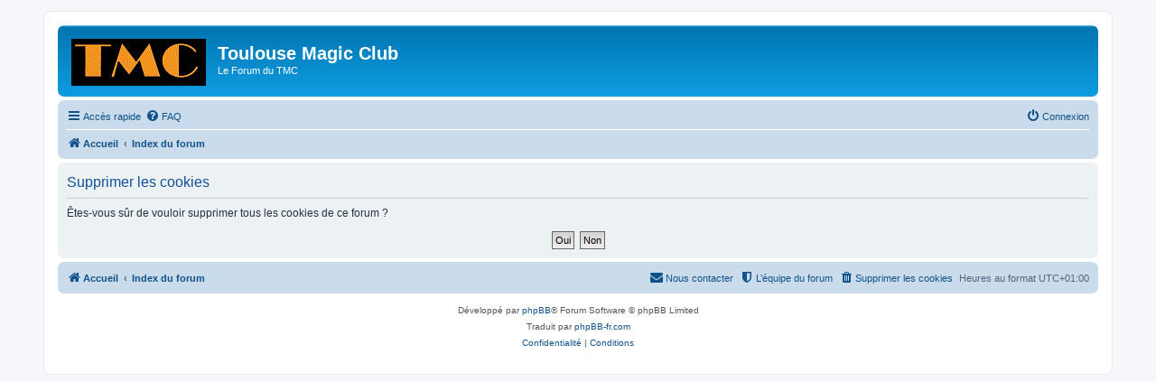

--- FILE ---
content_type: text/html; charset=UTF-8
request_url: https://www.toulousemagicclub.com/forum_2/ucp.php?mode=delete_cookies&sid=16756a929ad141a5f8f749ef91e7752c
body_size: 2416
content:

<!DOCTYPE html>
<html dir="ltr" lang="fr">
<head>
<meta charset="utf-8" />
<meta http-equiv="X-UA-Compatible" content="IE=edge">
<meta name="viewport" content="width=device-width, initial-scale=1" />

<title>Toulouse Magic Club - Panneau de l’utilisateur - Supprimer les cookies</title>

	<link rel="alternate" type="application/atom+xml" title="Flux - Toulouse Magic Club" href="/forum_2/app.php/feed?sid=dafd98d3450352e76440528761f49f65">			<link rel="alternate" type="application/atom+xml" title="Flux - Nouveaux sujets" href="/forum_2/app.php/feed/topics?sid=dafd98d3450352e76440528761f49f65">				

<!--
	phpBB style name: prosilver
	Based on style:   prosilver (this is the default phpBB3 style)
	Original author:  Tom Beddard ( http://www.subBlue.com/ )
	Modified by:
-->

<link href="./assets/css/font-awesome.min.css?assets_version=4" rel="stylesheet">
<link href="./styles/prosilver/theme/stylesheet.css?assets_version=4" rel="stylesheet">
<link href="./styles/prosilver/theme/fr/stylesheet.css?assets_version=4" rel="stylesheet">




<!--[if lte IE 9]>
	<link href="./styles/prosilver/theme/tweaks.css?assets_version=4" rel="stylesheet">
<![endif]-->





</head>
<body id="phpbb" class="nojs notouch section-ucp ltr ">


<div id="wrap" class="wrap">
	<a id="top" class="top-anchor" accesskey="t"></a>
	<div id="page-header">
		<div class="headerbar" role="banner">
					<div class="inner">

			<div id="site-description" class="site-description">
				<a id="logo" class="logo" href="http://www.toulousemagicclub.com" title="Accueil"><span class="site_logo"></span></a>
				<h1>Toulouse Magic Club</h1>
				<p>Le Forum du TMC</p>
				<p class="skiplink"><a href="#start_here">Vers le contenu</a></p>
			</div>

									
			</div>
					</div>
				<div class="navbar" role="navigation">
	<div class="inner">

	<ul id="nav-main" class="nav-main linklist" role="menubar">

		<li id="quick-links" class="quick-links dropdown-container responsive-menu hidden" data-skip-responsive="true">
			<a href="#" class="dropdown-trigger">
				<i class="icon fa-bars fa-fw" aria-hidden="true"></i><span>Accès rapide</span>
			</a>
			<div class="dropdown">
				<div class="pointer"><div class="pointer-inner"></div></div>
				<ul class="dropdown-contents" role="menu">
					
					
											<li class="separator"></li>
																			<li>
								<a href="./memberlist.php?mode=team&amp;sid=dafd98d3450352e76440528761f49f65" role="menuitem">
									<i class="icon fa-shield fa-fw" aria-hidden="true"></i><span>L’équipe du forum</span>
								</a>
							</li>
																<li class="separator"></li>

									</ul>
			</div>
		</li>

				<li data-skip-responsive="true">
			<a href="/forum_2/app.php/help/faq?sid=dafd98d3450352e76440528761f49f65" rel="help" title="Foire aux questions (Questions posées fréquemment)" role="menuitem">
				<i class="icon fa-question-circle fa-fw" aria-hidden="true"></i><span>FAQ</span>
			</a>
		</li>
						
			<li class="rightside"  data-skip-responsive="true">
			<a href="./ucp.php?mode=login&amp;sid=dafd98d3450352e76440528761f49f65" title="Connexion" accesskey="x" role="menuitem">
				<i class="icon fa-power-off fa-fw" aria-hidden="true"></i><span>Connexion</span>
			</a>
		</li>
						</ul>

	<ul id="nav-breadcrumbs" class="nav-breadcrumbs linklist navlinks" role="menubar">
						<li class="breadcrumbs">
							<span class="crumb"  itemtype="http://data-vocabulary.org/Breadcrumb" itemscope=""><a href="http://www.toulousemagicclub.com" itemprop="url" data-navbar-reference="home"><i class="icon fa-home fa-fw" aria-hidden="true"></i><span itemprop="title">Accueil</span></a></span>
										<span class="crumb"  itemtype="http://data-vocabulary.org/Breadcrumb" itemscope=""><a href="./index.php?sid=dafd98d3450352e76440528761f49f65" itemprop="url" accesskey="h" data-navbar-reference="index"><span itemprop="title">Index du forum</span></a></span>

								</li>
		
			</ul>

	</div>
</div>
	</div>

	
	<a id="start_here" class="anchor"></a>
	<div id="page-body" class="page-body" role="main">
		
		
<form id="confirm" action="./ucp.php?mode=delete_cookies&amp;sid=dafd98d3450352e76440528761f49f65&amp;confirm_key=1IUWSGO6DK" method="post">
<div class="panel">
	<div class="inner">

	<h2 class="message-title">Supprimer les cookies</h2>
	<p>Êtes-vous sûr de vouloir supprimer tous les cookies de ce forum ?</p>

	<fieldset class="submit-buttons">
		<input type="hidden" name="confirm_uid" value="1" />
<input type="hidden" name="sess" value="dafd98d3450352e76440528761f49f65" />
<input type="hidden" name="sid" value="dafd98d3450352e76440528761f49f65" />

		<input type="submit" name="confirm" value="Oui" class="button2" />&nbsp;
		<input type="submit" name="cancel" value="Non" class="button2" />
	</fieldset>

	</div>
</div>
</form>

			</div>


<div id="page-footer" class="page-footer" role="contentinfo">
	<div class="navbar" role="navigation">
	<div class="inner">

	<ul id="nav-footer" class="nav-footer linklist" role="menubar">
		<li class="breadcrumbs">
							<span class="crumb"><a href="http://www.toulousemagicclub.com" data-navbar-reference="home"><i class="icon fa-home fa-fw" aria-hidden="true"></i><span>Accueil</span></a></span>									<span class="crumb"><a href="./index.php?sid=dafd98d3450352e76440528761f49f65" data-navbar-reference="index"><span>Index du forum</span></a></span>					</li>
		
				<li class="rightside">Heures au format <span title="Europe/Paris">UTC+01:00</span></li>
							<li class="rightside">
				<a href="./ucp.php?mode=delete_cookies&amp;sid=dafd98d3450352e76440528761f49f65" data-ajax="true" data-refresh="true" role="menuitem">
					<i class="icon fa-trash fa-fw" aria-hidden="true"></i><span>Supprimer les cookies</span>
				</a>
			</li>
												<li class="rightside" data-last-responsive="true">
				<a href="./memberlist.php?mode=team&amp;sid=dafd98d3450352e76440528761f49f65" role="menuitem">
					<i class="icon fa-shield fa-fw" aria-hidden="true"></i><span>L’équipe du forum</span>
				</a>
			</li>
									<li class="rightside" data-last-responsive="true">
				<a href="./memberlist.php?mode=contactadmin&amp;sid=dafd98d3450352e76440528761f49f65" role="menuitem">
					<i class="icon fa-envelope fa-fw" aria-hidden="true"></i><span>Nous contacter</span>
				</a>
			</li>
			</ul>

	</div>
</div>

	<div class="copyright">
				<p class="footer-row">
			<span class="footer-copyright">Développé par <a href="https://www.phpbb.com/">phpBB</a>&reg; Forum Software &copy; phpBB Limited</span>
		</p>
				<p class="footer-row">
			<span class="footer-copyright">Traduit par <a href="http://www.phpbb-fr.com">phpBB-fr.com</a></span>
		</p>
						<p class="footer-row">
			<a class="footer-link" href="./ucp.php?mode=privacy&amp;sid=dafd98d3450352e76440528761f49f65" title="Confidentialité" role="menuitem">
				<span class="footer-link-text">Confidentialité</span>
			</a>
			|
			<a class="footer-link" href="./ucp.php?mode=terms&amp;sid=dafd98d3450352e76440528761f49f65" title="Conditions" role="menuitem">
				<span class="footer-link-text">Conditions</span>
			</a>
		</p>
					</div>

	<div id="darkenwrapper" class="darkenwrapper" data-ajax-error-title="Erreur AJAX" data-ajax-error-text="Quelque chose s’est mal passé lors du traitement de votre demande." data-ajax-error-text-abort="Requête annulée par l’utilisateur." data-ajax-error-text-timeout="Votre demande a expiré. Essayez à nouveau." data-ajax-error-text-parsererror="Quelque chose s’est mal passé lors du traitement de votre demande et le serveur a renvoyé une réponse invalide.">
		<div id="darken" class="darken">&nbsp;</div>
	</div>

	<div id="phpbb_alert" class="phpbb_alert" data-l-err="Erreur" data-l-timeout-processing-req="Délai d’attente de la demande dépassé.">
		<a href="#" class="alert_close">
			<i class="icon fa-times-circle fa-fw" aria-hidden="true"></i>
		</a>
		<h3 class="alert_title">&nbsp;</h3><p class="alert_text"></p>
	</div>
	<div id="phpbb_confirm" class="phpbb_alert">
		<a href="#" class="alert_close">
			<i class="icon fa-times-circle fa-fw" aria-hidden="true"></i>
		</a>
		<div class="alert_text"></div>
	</div>
</div>

</div>

<div>
	<a id="bottom" class="anchor" accesskey="z"></a>
	<img src="./cron.php?cron_type=cron.task.core.tidy_cache&amp;sid=dafd98d3450352e76440528761f49f65" width="1" height="1" alt="cron" /></div>

<script type="text/javascript" src="./assets/javascript/jquery.min.js?assets_version=4"></script>
<script type="text/javascript" src="./assets/javascript/core.js?assets_version=4"></script>



<script src="./styles/prosilver/template/forum_fn.js?assets_version=4"></script>
<script src="./styles/prosilver/template/ajax.js?assets_version=4"></script>



</body>
</html>

